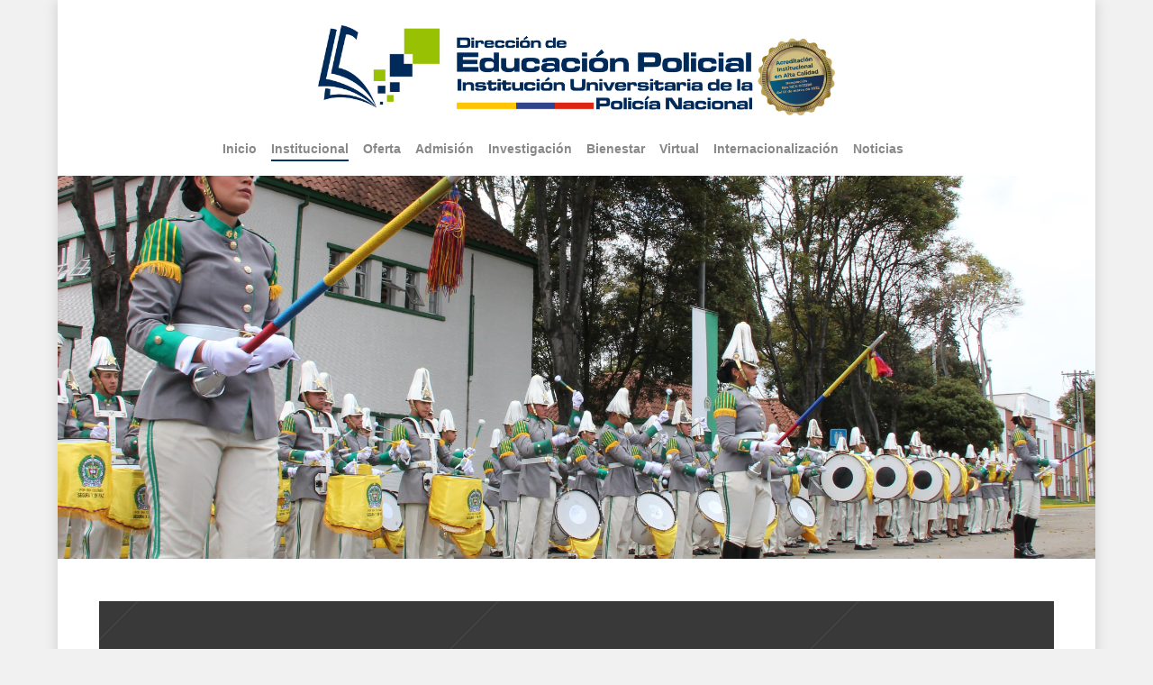

--- FILE ---
content_type: text/html; charset=UTF-8
request_url: https://policia.edu.co/ecsan/wp-admin/admin-ajax.php
body_size: 180
content:
28192.16bdaf02189a9e76db53d7010f2fa446